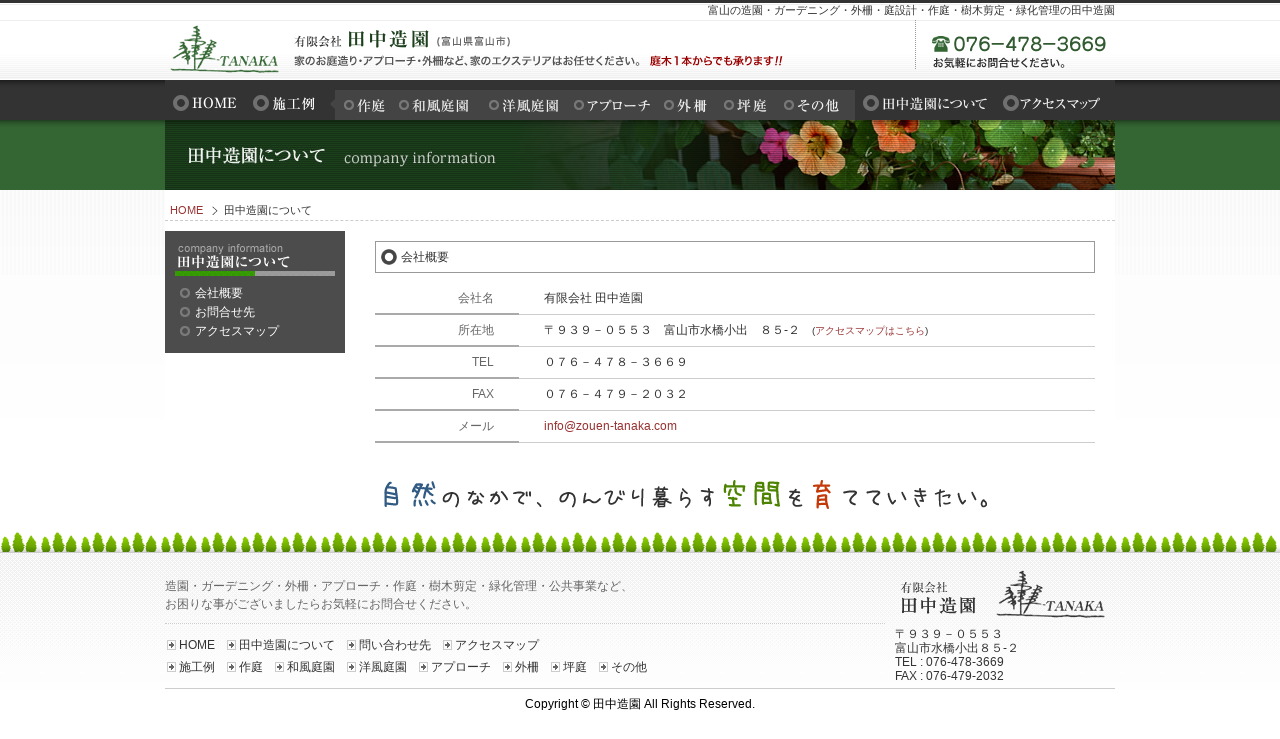

--- FILE ---
content_type: text/html; charset=UTF-8
request_url: https://zouen-tanaka.com/info/
body_size: 2749
content:
<!DOCTYPE html PUBLIC "-//W3C//DTD XHTML 1.0 Transitional//EN" "http://www.w3.org/TR/xhtml1/DTD/xhtml1-transitional.dtd">
<html xmlns="http://www.w3.org/1999/xhtml"><!-- InstanceBegin template="/Templates/basic.dwt" codeOutsideHTMLIsLocked="false" -->
<head>
<meta http-equiv="Content-Type" content="text/html; charset=utf-8" />
<!-- InstanceBeginEditable name="doctitle" -->
<title>田中造園について : 富山の造園・ガーデニング・外柵・庭設計・作庭・樹木剪定・緑化管理の『田中造園』</title>
<!-- InstanceEndEditable -->
<meta name="Description" content="富山の造園・ガーデニング・外柵・庭設計・作庭・樹木剪定・緑化管理の田中造園" />
<meta name="Keywords" content="富山県,富山市,造園,ガーデニング,外柵,庭設計,作庭,樹木剪定,緑化管理,田中造園" />
<link href="../cmn/css/base.css" rel="stylesheet" type="text/css" />
<link href="../cmn/css/basic.css" rel="stylesheet" type="text/css" />
<!-- InstanceBeginEditable name="head" -->
<!-- InstanceEndEditable -->
</head>
<body>
<div id="container">
  <div id="header">
    <h1><a href="/">富山の造園・ガーデニング・外柵・庭設計・作庭・樹木剪定・緑化管理の田中造園</a></h1>
    <div id="head-contents">
      <h2><a href="/">富山の造園業者「田中造園」</a></h2>
      <h3>家のお庭造り・アプローチ・外柵など、家のエクステリアはお任せください。庭木１本からでも承ります</h3>
      <h4><a href="/info/">造園についてのお問合せはこちら</a></h4>
    </div>
  </div>
  <div id="contents">
    <!-- -->
    <div id="main-contents">
      <!-- -->
      <div id="menu-area">
        <ul class="main-menu">
          <li class="menu00"><a href="/">田中造園トップページへ</a></li>
          <li class="menu01"><a href="/gallery/">造園の施工例</a></li>
          <li class="menu01a"><a href="/gallery/c1.html">作庭</a></li>
          <li class="menu01b"><a href="/gallery/c2.html">和風庭園</a></li>
          <li class="menu01c"><a href="/gallery/c3.html">洋風庭園</a></li>
          <li class="menu01d"><a href="/gallery/c4.html">アプローチ</a></li>
          <li class="menu01e"><a href="/gallery/c5.html">外柵</a></li>
          <li class="menu01f"><a href="/gallery/c6.html">坪庭</a></li>
          <li class="menu01g"><a href="/gallery/c20.html">その他</a></li>
          <li class="menu02"><a href="/info/">田中造園について</a></li>
          <li class="menu03"><a href="/info/access.html">アクセスマップ</a></li>
        </ul>
      </div>
      <div id="pagetitle-area"><!-- InstanceBeginEditable name="PageTitle" --><a href="/info/"><img src="../cmn/img/bg_pege_title_info.jpg" alt="田中造園について" width="950" height="70" /></a><!-- InstanceEndEditable --></div>
      <div id="address-area">
        <ul>
          <!-- InstanceBeginEditable name="AddressArea" -->
          <li class="first"><a href="/">HOME</a></li>
          <li>田中造園について</li>
          <!-- InstanceEndEditable -->
        </ul>
      </div>
      <div id="sub-body">
        <!-- -->
        <!-- InstanceBeginEditable name="SubContents" -->
        <!-- -->
        <div class="smenu">
          <p><a href="/info/"><img src="../cmn/img/stitle_info.gif" alt="造園の施工例" width="160" height="40" /></a></p>
          <ul>
            <li><a href="/info/">会社概要</a></li>
            <li><a href="/info/">お問合せ先</a></li>
            <li><a href="/info/access.html">アクセスマップ</a></li>
          </ul>
        </div>
        <!-- -->
        <!-- InstanceEndEditable -->
        <!-- -->
      </div>
      <div id="main-body">
        <!-- -->
        <!-- InstanceBeginEditable name="MainContents" -->
        <!-- -->
        <p class="tbox">会社概要</p>
        <table width="720" border="0" cellpadding="0" cellspacing="0" class="t-type2">
          <tr>
            <th width="20%">会社名</th>
            <td width="80%">有限会社 田中造園</td>
          </tr>
          <tr>
            <th>所在地</th>
            <td><p>〒９３９－０５５３　富山市水橋小出　８５-２　<span class="txtS">(<a href="access.html">アクセスマップはこちら</a>)</span></p></td>
          </tr>
          <tr>
            <th>TEL</th>
            <td> ０７６－４７８－３６６９ </td>
          </tr>
          <tr>
            <th>FAX</th>
            <td> ０７６－４７９－２０３２ </td>
          </tr>
          <tr>
            <th>メール</th>
            <td><script type="text/javascript">
<!--
function converter(M){
var str="", str_as="";
for(var i=0;i<M.length;i++){
str_as = M.charCodeAt(i);
str += String.fromCharCode(str_as + 1);
}
return str;
}
function mail_to(k_1,k_2)
{eval(String.fromCharCode(108,111,99,97,116,105,111,110,46,104,114,101,102,32,
61,32,39,109,97,105,108,116,111,58) 
+ escape(k_1) + 
converter(String.fromCharCode(104,109,101,110,63,121,110,116,100,109,44,115,96,109,96,106,96,45,98,110,108,
62,114,116,97,105,100,98,115,60)) 
+ escape(k_2) + "'");} 
document.write('<a href=JavaScript:mail_to("","")>info@zouen-tanaka.com<\/a>');
//-->
</script></td>
          </tr>
        </table>
        <!-- -->
        <!-- InstanceEndEditable -->
        <!-- -->
        <p><img src="../cmn/img/copy1.gif" alt="自然のなかで、のんびり暮らす空間を、育てていきたい。" width="650" height="44" vspace="10" /></p>

      </div>
      <!-- -->
    </div>
    <!-- -->
  </div>
</div>
<div id="container-bottom">
  <div id="footer">
    <!-- -->
    <div id="foot-contents">
      <div id="foot-left">
        <h3>造園・ガーデニング・外柵・アプローチ・作庭・樹木剪定・緑化管理・公共事業など、<br />
          お困りな事がございましたらお気軽にお問合せください。</h3>
        <ul class="foot-menu">
          <li><a href="/">HOME</a></li>
          <li><a href="/info/">田中造園について</a></li>
          <li><a href="/info/">問い合わせ先</a></li>
          <li><a href="/info/access.html">アクセスマップ</a></li>
        </ul>
        <ul class="foot-menu">
          <li><a href="/gallery/">施工例</a></li>
          <li><a href="/gallery/c1.html">作庭</a></li>
          <li><a href="/gallery/c2.html">和風庭園</a></li>
          <li><a href="/gallery/c3.html">洋風庭園</a></li>
          <li><a href="/gallery/c4.html">アプローチ</a></li>
          <li><a href="/gallery/c5.html">外柵</a></li>
          <li><a href="/gallery/c6.html">坪庭</a></li>
          <li><a href="/gallery/c20.html">その他</a></li>
        </ul>
      </div>
      <div id="foot-right">
        <h2>〒９３９－０５５３<br />
          富山市水橋小出８５-２<br />
          TEL : 076-478-3669<br />
          FAX : 076-479-2032</h2>
      </div>
    </div>
    <h4><a href="/">Copyright © 田中造園 All Rights Reserved.</a></h4>
    <h5><a href="http://digital-packet.com/" target="_blank">富山ホームページ制作</a></h5>
    <!-- -->
  </div>
</div>
<script type="text/javascript">

  var _gaq = _gaq || [];
  _gaq.push(['_setAccount', 'UA-xxxxx-xx']);
  _gaq.push(['_trackPageview']);

  (function() {
    var ga = document.createElement('script'); ga.type = 'text/javascript'; ga.async = true;
    ga.src = ('https:' == document.location.protocol ? 'https://ssl' : 'http://www') + '.google-analytics.com/ga.js';
    var s = document.getElementsByTagName('script')[0]; s.parentNode.insertBefore(ga, s);
  })();

</script>
</body>
<!-- InstanceEnd --></html>


--- FILE ---
content_type: text/css
request_url: https://zouen-tanaka.com/cmn/css/base.css
body_size: 650
content:
@charset "utf-8";
/* CSS Document */

/*
 ********************************
 *
 * Base(Common) CSS
 *
 * CSS Setting
 * for digital-packet.com
 * original - 00 2008.06.20 T.Chika
 * revision - 01
 *
 ********************************
*/
html {
	margin: 0px;
	padding: 0px;
	font-size: 9pt;
}

body {
	margin: 0px;
	padding: 0px;
	background-color: #FFF;
	font-family: 'Meiryo', 'メイリオ', "Hiragino Kaku Gothic Pro", "ヒラギノ角ゴ Pro W3", 'ＭＳ Ｐゴシック', "MS UI Gothic", "MS P Gothic", Osaka, Arial, helvetica, sans-serif;
	/* */
  /*
  font-family: 'メイリオ', 'Meiryo', 'Hiragino Kaku Gothic Pro', 'ヒラギノ角ゴ Pro W3', "MS UI Gothic",'ＭＳ Ｐゴシック', 'Osaka';
  font-family: "ヒラギノ角ゴ Pro W3", "Hiragino Kaku Gothic Pro", "MS P Gothic", Osaka, helvetica, sans-serif;
  font-family: "MS UI Gothic","MS P Gothic", Osaka, Arial, helvetica, sans-serif;
  font-family: "ＭＳ Ｐゴシック", Osaka, "ヒラギノ角ゴ Pro W3";
  */
	/* */
  font-size: 9pt;
	color: #333333;
	text-decoration: none;
	font-style: normal;
	font-weight: normal;
	font-variant: normal;
	background-image: url(../img/bg.gif);
	background-repeat: repeat-x;
	background-position: left top;
}

input, textarea, select, option {
	font-size: 9pt;
	font-family: 'Meiryo', 'メイリオ', "Hiragino Kaku Gothic Pro", "ヒラギノ角ゴ Pro W3", 'ＭＳ Ｐゴシック', "MS UI Gothic", "MS P Gothic", Osaka, Arial, helvetica, sans-serif;
}

a:link {
  color: #993333;
  text-decoration: none;
}

a:visited {
	color: #6F2424;
	text-decoration: none;
}

a:hover {
	color: #CC3333;
	text-decoration: underline;
}

a:active {
	color: #CC3333;
	text-decoration: underline;
}

form {
  margin: 0px;
  padding: 0px;
}

label {
  margin: 0px;
  padding: 0px;
}

img { border-width:0px; }

p, h1, h2, h3, h4, h5, h6 {
	margin: 0px;
	padding: 0px;
	font-style: normal;
	line-height: 130%;
	font-weight: normal;
	font-size: 9pt;
}


--- FILE ---
content_type: text/css
request_url: https://zouen-tanaka.com/cmn/css/basic.css
body_size: 3185
content:
@charset "utf-8";
/* CSS Document */

/*
 ********************************
 *
 * Basic(Layout) CSS
 *
 * CSS Setting
 * for digital-packet.com
 * original - 00 2009.03.18 T.Chika
 * revision - 01
 *
 ********************************
*/

/********************************
   Basic Layout CSS Setting ( ContentsPage Only ).
 ********************************/

#container {
	clear: both;
	width: 950px;
	height: auto;
	padding: 0px;
	margin-top: 0px;
	margin-right: auto;
	margin-bottom: 0px;
	margin-left: auto;
}

#container-bottom {
	clear: both;
	width: 100%;
	height: auto;
	padding: 0px;
	margin-top: 0px;
	margin-right: auto;
	margin-bottom: 0px;
	margin-left: auto;
	background-color: #FFF;
	background-image: url(../img/bg_footer.gif);
	background-repeat: repeat-x;
	background-position: left top;
	float: left;
}

#header {
	clear: both;
	width: 950px;
	height: 80px;
	float: left;
	display: inline;
	padding: 0px;
	margin: 0px;
}

#footer {
	clear: both;
	width: 950px;
	height: auto;
	margin-top: 40px;
	margin-right: auto;
	margin-bottom: 0px;
	margin-left: auto;
}


/********************************
   #header Layout CSS Setting
 ********************************/

#header a:link { color: #333; text-decoration: none;}
#header a:visited { color: #333; text-decoration: none; }
#header a:hover { color: #333; text-decoration: underline; }
#header a:active { color: #333; text-decoration: underline; }

#header h1 {
	width: 950px;
	height: 20px;
	clear: both;
	font-size: 11px;
	line-height: 20px;
	margin: 0px;
	padding: 0px;
	text-align: right;
	float: left;
}

#head-contents {
	width: 950px;
	height: 60px;
	float: left;
	clear: both;
}

#head-contents h2 {
	clear: both;
	float: left;
	height: 60px;
	width: 120px;
	margin: 0px;
	padding: 0px;
	background-image: url(../img/head_logo.gif);
	background-repeat: no-repeat;
	background-position: left top;
	text-indent: -3000px;
}
#head-contents h2 a {
	display: block;
	height: 60px;
	width: 120px;
	margin: 0px;
	padding: 0px;
}
#head-contents h3 {
	float: left;
	height: 60px;
	width: 630px;
	margin: 0px;
	padding: 0px;
	background-image: url(../img/head_catch.gif);
	background-repeat: no-repeat;
	background-position: left top;
	text-indent: -3000px;
}
#head-contents h4 {
	float: left;
	height: 60px;
	width: 200px;
	margin: 0px;
	padding: 0px;
	background-image: url(../img/head_tel.gif);
	background-repeat: no-repeat;
	background-position: left top;
	text-indent: -3000px;
}
#head-contents h4 a {
	display: block;
	height: 60px;
	width: 200px;
	margin: 0px;
	padding: 0px;
}

/********************************
   #contents Layout CSS Setting
 ********************************/

#container #contents {
	float: left;
	width: 950px;
	line-height: 20px;
	height: auto;
	clear: both;
	background-color: #FFF;
	background-image: url(../img/bg_main.gif);
	background-repeat: repeat-x;
	background-position: left top;
}

#container #main-contents {
	padding: 0px;
	margin: 0px;
	clear: both;
	float: left;
	height: auto;
	width: 950px;
}

/* ***** Top Only ***** */
#main-contents #top-contents{
	clear: both;
	height: 400px;
	width: 950px;
	overflow: hidden;
	background-image: url(../../img/top_img000.jpg);
	background-repeat: no-repeat;
}
#top-contents ul.top-menu {
	font-size: 10px;
	line-height: 20px;
	margin-top: 140px;
	height: 200px;
	width: 370px;
	clear: both;
	float: left;
	padding-top: 35px;
	padding-right: 10px;
	padding-bottom: 15px;
	padding-left: 10px;
	overflow: hidden;
	margin-left: 10px;
}
ul.top-menu li {
	font-size: 10px;
	line-height: 20px;
	height: 200px;
	width: 40px;
	float: right;
	margin: 0px;
	padding: 0px;
	display: inline;
}
ul.top-menu li.type1 {
	width: 40px;
}
ul.top-menu li.type2 {
	width: 30px;
}
ul.top-menu li a {
	display: block;
	height: 200px;
	width: 40px;
	text-indent: -10000px;
	margin: 0px;
	padding: 0px;
}
ul.top-menu li.type1 a {
	width: 40px;
	background-repeat: no-repeat;
	background-position: right top;
}
ul.top-menu li.type2 a {
	width: 30px;
	background-repeat: no-repeat;
	background-position: right top;
}
ul.top-menu li.menu01 a:hover { background-image: url(../../img/btn_menu01.gif); }
ul.top-menu li.menu01a a:hover { background-image: url(../../img/btn_menu01a.gif); }
ul.top-menu li.menu01b a:hover { background-image: url(../../img/btn_menu01b.gif); }
ul.top-menu li.menu01c a:hover { background-image: url(../../img/btn_menu01c.gif); }
ul.top-menu li.menu01d a:hover { background-image: url(../../img/btn_menu01d.gif); }
ul.top-menu li.menu01e a:hover { background-image: url(../../img/btn_menu01e.gif); }
ul.top-menu li.menu01f a:hover { background-image: url(../../img/btn_menu01f.gif); }
ul.top-menu li.menu01g a:hover { background-image: url(../../img/btn_menu01g.gif); }
ul.top-menu li.menu02 a:hover { background-image: url(../../img/btn_menu02.gif); }
ul.top-menu li.menu03 a:hover { background-image: url(../../img/btn_menu03.gif); }
ul.top-menu li.menu04 a:hover { background-image: url(../../img/btn_menu04.gif); }

/*
ul.top-menu li a:hover {
	background-position: -100px;
}

*/
#gallery-box {
	clear: both;
	height: auto;
	width: 950px;
	background-image: url(../../img/bg_top_items.gif);
	background-repeat: repeat-x;
	background-position: top;
	padding-top: 10px;
}
#gallery-box #gallery-contents {
	clear: both;
	height: 120px;
	width: 950px;
	overflow: hidden;
	margin-top: 5px;
}


/********************************
   #footer Layout CSS Setting
 ********************************/

#footer #foot-contents {
	clear: both;
	width: 950px;
	height: auto;
	margin: 0px;
	padding: 0px;
}

#foot-contents #foot-left {
	float: left;
	height: auto;
	width: 720px;
}

#foot-contents #foot-right {
	float: left;
	height: auto;
	width: 220px;
	margin-left: 10px;
	background-image: url(../img/foot_logo.gif);
	background-repeat: no-repeat;
	background-position: right top;
	padding-top: 60px;
}

#foot-contents h2 {
	padding: 0px;
	margin: 0px;
	line-height: 120%;
	font-size: 9pt;
}
#foot-contents h3 {
	color: #666;
	font-size: 1em;
	line-height: 1.5em;
	margin-bottom: 10px;
	border-bottom-width: 1px;
	border-bottom-style: dotted;
	border-bottom-color: #CCC;
	padding-bottom: 10px;
	margin-top: 10px;
}
#footer h4 {
	height: 20px;
	width: 100%;
	color: #630;
	clear: both;
	font-size: 9pt;
	line-height: 20px;
	text-align: center;
	margin-top: 5px;
	float: left;
	padding-top: 5px;
	padding-bottom: 5px;
	border-top-width: 1px;
	border-top-style: solid;
	border-top-color: #CCC;
}
#footer h4 a:link    { color: #000; text-decoration: none; }
#footer h4 a:visited { color: #000; text-decoration: none; }
#footer h4 a:hover   { color: #000; text-decoration: underline; }
#footer h4 a:active  { color: #000; text-decoration: underline; }

#footer h5 {
	height: 20px;
	width: 100%;
	color: #999;
	clear: both;
	font-size: 10px;
	line-height: 20px;
	text-align: center;
	float: left;
}
#footer h5 a:link    { color: #999; text-decoration: none; }
#footer h5 a:visited { color: #999; text-decoration: none; }
#footer h5 a:hover   { color: #999; text-decoration: underline; }
#footer h5 a:active  { color: #999; text-decoration: underline; }

#foot-contents ul.foot-menu {
	list-style-type: none;
	padding: 0px;
	clear: both;
	margin: 0px;
}
ul.foot-menu li {
	float: left;
	display: inline;
	font-size: 12px;
	line-height: 22px;
	background-image: url(../img/mark_arrow.gif);
	background-repeat: no-repeat;
	background-position: left center;
	padding-left: 14px;
	padding-right: 10px;
}

.foot-menu a:link { color: #333; text-decoration: none; }
.foot-menu a:visited { color: #333; text-decoration: none; }
.foot-menu a:hover { color: #933; text-decoration: underline; }
.foot-menu a:active { color: #933; text-decoration: underline; }

/********************************
   Main Layout CSS Setting
 ********************************/

/* ***** menu-area ***** */
#menu-area {
	clear: both;
	width: 950px;
	float: left;
	height: 40px;
}
#menu-area ul.main-menu {
	font-size: 10px;
	line-height: 20px;
	height: 40px;
	width: 950px;
	clear: both;
	float: left;
	overflow: hidden;
	margin: 0px;
	padding: 0px;
}
ul.main-menu li {
	font-size: 10px;
	line-height: 20px;
	height: 40px;
	float: left;
	margin: 0px;
	padding: 0px;
	display: inline;
	background-color: #333;
}
ul.main-menu li a {
	display: block;
	width: 40px;
	height: 40px;
	margin: 0px;
	padding: 0px;
	background-image: url(../img/btn_bg_menu.gif);
	background-repeat: no-repeat;
	background-position: 0px 0px;
	text-indent: -10000px;
}

ul.main-menu li.menu00 a {
	width: 80px;
	background-position: 0px;
}
ul.main-menu li.menu01 a {
	width: 80px;
	background-position: -80px;
}
ul.main-menu li.menu01a a {
	width: 70px;
	background-position: -160px;
}
ul.main-menu li.menu01b a {
	width: 90px;
	background-position: -230px;
}
ul.main-menu li.menu01c a {
	width: 85px;
	background-position: -320px;
}
ul.main-menu li.menu01d a {
	width: 90px;
	background-position: -405px;
}
ul.main-menu li.menu01e a {
	width: 60px;
	background-position: -495px;
}
ul.main-menu li.menu01f a {
	width: 60px;
	background-position: -555px;
}
ul.main-menu li.menu01g a {
	width: 75px;
	background-position: -615px;
}
ul.main-menu li.menu02 a {
	width: 140px;
	background-position: -690px;
}
ul.main-menu li.menu03 a {
	width: 120px;
	background-position: -830px;
}

ul.main-menu li a:hover {
	background-image: url(../img/btn_bg_menu_o.gif);
}

/* ***** #address ***** */
#pagetitle-area {
	clear: both;
	height: 80px;
	width: 950px;
	float: left;
	overflow: hidden;
}


/* ***** #address ***** */
#address-area {
	clear: both;
	margin-bottom: 10px;
	margin-top: 10px;
}

#address-area ul {
	list-style-type: none;
	padding: 0px;
	clear: both;
	width: 950px;
	height: 20px;
	overflow: hidden;
	margin-top: 5px;
	margin-right: 0px;
	margin-bottom: 5px;
	margin-left: 0px;
	border-bottom-width: 1px;
	border-bottom-style: dashed;
	border-bottom-color: #CCC;
}

#address-area ul li {
	font-size: 11px;
	line-height: 20px;
	display: inline;
	float: left;
	padding-left: 16px;
	padding-right: 5px;
	background-image: url(../img/mark_address.gif);
	background-repeat: no-repeat;
	background-position: left center;
}

#address-area ul li.first {
	background-image: none;
	padding-left: 5px;
}

/* ***** #sub-body ***** */

#main-contents #sub-body {
	display: inline;
	clear: both;
	float: left;
	height: auto;
	width: 180px;
}

#sub-body .smenu {
	height: auto;
	width: 160px;
	background-color: #4C4C4C;
	margin: 0px;
	padding: 10px;
	clear: both;
	float: left;
}

#sub-body .smenu ul {
	list-style-type: none;
	padding: 0px;
	overflow: hidden;
	margin: 0px;
}

#sub-body .smenu ul li {
	line-height: 120%;
	padding-left: 15px;
	padding-right: 5px;
	background-image: url(../img/mark_smenu.gif);
	background-repeat: no-repeat;
	background-position: left center;
	color: #FFF;
	font-size: 9pt;
	margin-top: 5px;
	margin-bottom: 5px;
	margin-right: 0px;
	margin-left: 5px;
	padding-top: 0px;
	padding-bottom: 0px;
}

#sub-body .smenu ul li.selected{
}

#sub-body .smenu ul li a:link { color: #FFF; text-decoration: none; }
#sub-body .smenu ul li a:visited { color: #FFF; text-decoration: none; }
#sub-body .smenu ul li a:hover { color: #FFF; text-decoration: underline; }
#sub-body .smenu ul li a:active { color: #FFF; text-decoration: underline; }

/* ***** #main-body ***** */

#main-contents #main-body {
	float: left;
	height: auto;
	width: 720px;
	margin-left: 30px;
	display: inline;
}

/* ***** .navi-num ***** */

#main-body .navi-num {
	padding: 5px;
	margin-bottom: 5px;
	border-bottom-width: 1px;
	border-bottom-style: solid;
	border-bottom-color: #CCC;
	clear: both;
}

/* ***** .navi-box ***** */

#main-body .navi-box {
	text-align: right;
	height: auto;
	padding: 5px;
	clear: both;
	float: left;
	width: 710px;
}

#main-body .navi-box a {
	border: 1px solid #CCC;
	padding-top: 3px;
	padding-right: 8px;
	padding-bottom: 3px;
	padding-left: 8px;
	background-color: #F4F4F4;
	font-size: 11px;
	line-height: 11px;
	margin: 2px;
}

#main-body .navi-box .naviActive {
	border: 1px solid #999;
	padding-top: 3px;
	padding-right: 8px;
	padding-bottom: 3px;
	padding-left: 8px;
	background-color: #FFF;
	margin: 2px;
	font-size: 11px;
	line-height: 11px;
}
#main-body .navi-box a:link { color: #000; text-decoration: none; }
#main-body .navi-box a:visited { color: #000; text-decoration: none; }
#main-body .navi-box a:hover {
	color: #FFF;
	text-decoration: underline;
	background-color: #333;
}
#main-body .navi-box a:active { color: #000; text-decoration: underline; }


/* ***** #gal-area ***** */

#main-body #gal-area {
	height: auto;
	width: 720px;
	float: left;
	clear: both;
	margin-top: 10px;
	margin-bottom: 10px;
	min-height: 250px;
}

#gal-area .gal-box {
	background-color: #F0F0F0;
	height: 100px;
	width: 122px;
	float: left;
	display: inline;
	padding: 3px;
	margin: 5px;
	overflow: hidden;
	border: 1px solid #CCC;
}
.gal-box h3 {
	margin: 0px;
	padding: 0px;
	width: 120px;
	height: 80px;
	background-image: url(../img/_default_photo.jpg);
	background-position: center center;
	background-repeat: no-repeat;
}
.gal-box h3 img {
	border: 1px solid #999;
}
.gal-box h5 {
	font-size: 9px;
	line-height: 10px;
	margin-top: 3px;
}
.gal-box h4 {
	font-size: 10px;
	line-height: 10px;
	margin-top: 2px;
}

#main-body .photo-frame {
	border: 1px solid #666;
}

#main-body .guide-box {
	height: 150px;
	width: 718px;
	clear: both;
	border: 1px solid #CCC;
	text-align: center;
	background-color: #FEFEFE;
	line-height: 150px;
	float: left;
}



/********************************
   etc Layout CSS Setting
 ********************************/

.txtS {
	font-size: 10px;
}
.txtL {
	font-size: 11pt;
}
.clrRed {
	color: #CC3300;
}
.clrGreen {
	color: #336600;
}
.clrBlue {
	color: #0066CC;
}

.tbox {
	padding-top: 5px;
	padding-right: 5px;
	padding-bottom: 5px;
	padding-left: 25px;
	font-size: 9pt;
	line-height: 20px;
	background-image: url(../img/mark_circle_gray_dark.gif);
	background-repeat: no-repeat;
	background-position: 3px center;
	border: 1px solid #999;
	margin-top: 10px;
	margin-right: 0px;
	margin-bottom: 10px;
	margin-left: 0px;
}

table.t-type1 {
	border-collapse: collapse;
	border-spacing: 1px;
	text-align: left;
	clear: both;
	margin-bottom: 20px;
	border-top-width: 1px;
	border-left-width: 1px;
	border-top-style: solid;
	border-left-style: solid;
	border-top-color: #CCC;
	border-left-color: #CCC;
}
.t-type1 th {
	border-bottom-width: 1px;
	border-bottom-style: solid;
	border-bottom-color: #CCC;
	font-weight: normal;
	color: #999;
	line-height: 20px;
	border-right-width: 1px;
	border-right-style: solid;
	border-right-color: #CCC;
	padding: 5px;
}
.t-type1 td {
	border-bottom-width: 1px;
	border-bottom-style: solid;
	border-bottom-color: #CCC;
	line-height: 20px;
	border-right-width: 1px;
	border-right-style: solid;
	border-right-color: #CCC;
	padding: 5px;
}
.t-type1 td.noline {
	border-right-style: none;
	border-bottom-style: none;
}
.t-type1 td.noline-right {
	border-right-style: none;
}
.t-type1 td.noline-bottom {
	border-bottom-style: none;
}


table.t-type2 {
	border-collapse: collapse;
	border-spacing: 1px;
	text-align: left;
	clear: both;
	margin-bottom: 20px;
}
.t-type2 th {
	border-bottom-width: 2px;
	border-bottom-style: solid;
	border-bottom-color: #AAA;
	font-weight: normal;
	color: #666;
	line-height: 20px;
	text-align: right;
	padding-top: 5px;
	padding-right: 25px;
	padding-bottom: 5px;
	padding-left: 5px;
	vertical-align: top;
}
.t-type2 td {
	border-bottom-width: 1px;
	border-bottom-style: solid;
	border-bottom-color: #CCC;
	line-height: 20px;
	padding-top: 5px;
	padding-right: 5px;
	padding-bottom: 5px;
	padding-left: 25px;
}
